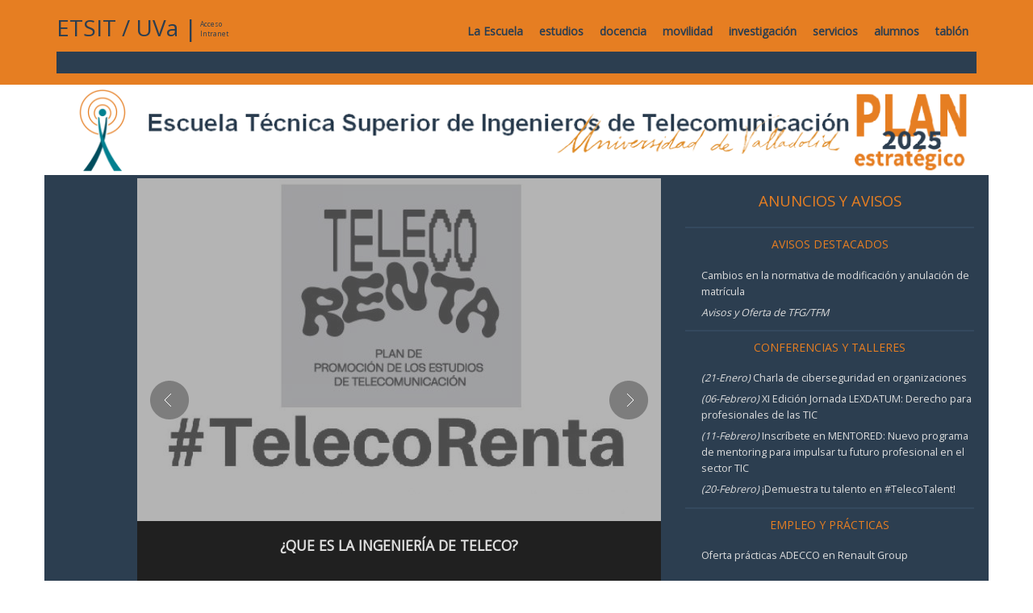

--- FILE ---
content_type: text/html;charset=ISO-8859-1
request_url: https://www.tel.uva.es/;jsessionid=666B1DDCC34949A5716EA3CF2F1A6DED
body_size: 7176
content:

<?xml version="1.0" encoding="ISO-8859-1"?>
<!DOCTYPE html PUBLIC "-//W3C//DTD XHTML 1.0 Strict//EN" "http://www.w3.org/TR/xhtml1/DTD/xhtml1-strict.dtd">
<html xmlns="http://www.w3.org/1999/xhtml" xml:lang="es" lang="es">

<head>
 <title>Escuela Técnica Superior de Ingenieros de Telecomunicación - Universidad de Valladolid</title>
 <meta http-equiv="content-type" content="application/xhtml+xml; charset=ISO-8859-1" />
 <meta http-equiv="pragma" content="no-cache" />
 <meta http-equiv="cache-control" content="no-cache" />
 <meta name="description" content="Escuela Técnica Superior de Ingenieros de Telecomunicación de la Universidad de Valladolid"/>
 <meta name="keywords" content="Telecomunicación, Teleco, Telecomunicaciones, Ingeniero, Ingeniería, Valladolid, Universidad, Escuela, Facultad, Técnica"/>
 <meta name="viewport" content="width=device-width, initial-scale=1">
 <meta name="theme-color" content="#e67e22">

 <link rel="stylesheet" type="text/css" href="https://cdnjs.cloudflare.com/ajax/libs/owl-carousel/1.3.3/owl.carousel.min.css">
 <link rel="stylesheet" type="text/css" href="https://cdnjs.cloudflare.com/ajax/libs/owl-carousel/1.3.3/owl.theme.min.css">
 <link rel="stylesheet" type="text/css" href="/css/min.css;jsessionid=03146317CA775919DDFCC5DA8AC1ED37" media="screen" title="ETSIT" />

 <link href='https://fonts.googleapis.com/css?family=Open+Sans' rel='stylesheet' type='text/css'>
 <link rel="shortcut icon" type="image/png" href="/images/favicon.png;jsessionid=03146317CA775919DDFCC5DA8AC1ED37" />
 
 <script src="https://ajax.googleapis.com/ajax/libs/jquery/1.12.4/jquery.min.js"></script>
 <script type="text/javascript" src="https://cdnjs.cloudflare.com/ajax/libs/owl-carousel/1.3.3/owl.carousel.min.js"></script>
 <script type="text/javascript" src="/js/testimonial.js;jsessionid=03146317CA775919DDFCC5DA8AC1ED37"></script>  
 <script type="text/javascript" src="/js/min.js;jsessionid=03146317CA775919DDFCC5DA8AC1ED37"></script>
 <script async src="https://www.googletagmanager.com/gtag/js?id=G-BMGMBZBZZB"></script>
 <script>
  window.dataLayer = window.dataLayer || [];
  function gtag(){dataLayer.push(arguments);}
  gtag('js', new Date());
  gtag('config', 'G-BMGMBZBZZB');
</script>


</head>

<body>

  

<nav class="navbar navbar-default">
  <div class="container menu">
    <div class="navbar-header">
      <button type="button" class="navbar-toggle collapsed" data-toggle="collapse" data-target="#tel-navbar-collapse-1">
        <span class="sr-only">Expandir navegación</span>
        <span class="icon-bar"></span>
        <span class="icon-bar"></span>
        <span class="icon-bar"></span>
      </button>

      <p class="titulo_etsit"> <a href="/;jsessionid=03146317CA775919DDFCC5DA8AC1ED37">ETSIT</a> / <a target="_blank" href="http://www.uva.es">UVa</a> | </p>
      
      
       <p class="menor titulo_etsit">
        <a href="/areaprivada/alumnos/areaalumnos.htm;jsessionid=03146317CA775919DDFCC5DA8AC1ED37" >
        Acceso </br> Intranet</a>
       </p>
      
    </div> <!--fin navbar header-->

    <div class="collapse navbar-collapse" id="tel-navbar-collapse-1">
      <ul class="nav navbar-nav navbar-right">
       <li class="li_head"><a href="/informacion/historia.htm;jsessionid=03146317CA775919DDFCC5DA8AC1ED37" onMouseOver="actualizaSubmenu('escuela')">La Escuela</a></li>
       <li class="li_head"><a href="/docencia/grados.htm;jsessionid=03146317CA775919DDFCC5DA8AC1ED37" onMouseOver="actualizaSubmenu('estudios')">estudios</a></li>
       <li class="li_head"><a href="/docencia/asignaturas.htm;jsessionid=03146317CA775919DDFCC5DA8AC1ED37" onMouseOver="actualizaSubmenu('docencia')">docencia</a></li>
       <li class="li_head"><a href="/movilidad/programas.htm;jsessionid=03146317CA775919DDFCC5DA8AC1ED37" onMouseOver="actualizaSubmenu('movilidad')">movilidad</a></li>	   
       <li class="li_head"><a href="/investigacion/pid.htm;jsessionid=03146317CA775919DDFCC5DA8AC1ED37" onMouseOver="actualizaSubmenu('investigación')">investigación</a></li>
       <li class="li_head"><a href="/servicios/lista.htm;jsessionid=03146317CA775919DDFCC5DA8AC1ED37" onMouseOver="actualizaSubmenu('servicios')">servicios</a></li>
       <li class="li_head"><a href="/alumnos/asociacion.htm;jsessionid=03146317CA775919DDFCC5DA8AC1ED37" onMouseOver="actualizaSubmenu('alumnos')">alumnos</a></li>
       <li class="li_head"><a href="/tablon/avisos.htm;jsessionid=03146317CA775919DDFCC5DA8AC1ED37" onMouseOver="actualizaSubmenu('tablón')">tablón</a></li>
	   </ul>
    </div>


    <div class="contenedor submenu" id="sub_nav">
   

    <div class="listaSubmenus oculto" id="subescuela">
  
              <a href="/informacion/historia.htm;jsessionid=03146317CA775919DDFCC5DA8AC1ED37" >Historia</a> / 
            
              <a href="/informacion/localizacion.htm;jsessionid=03146317CA775919DDFCC5DA8AC1ED37" >Localización</a> / 
            
              <a href="/informacion/equipo.htm;jsessionid=03146317CA775919DDFCC5DA8AC1ED37" >Equipo de gobierno</a> / 
            
              <a href="/informacion/administracion.htm;jsessionid=03146317CA775919DDFCC5DA8AC1ED37" >Administración</a> / 
            
              <a href="/informacion/edificio.htm;jsessionid=03146317CA775919DDFCC5DA8AC1ED37" >Edificio</a> / 
            
              <a href="/informacion/normativa.htm;jsessionid=03146317CA775919DDFCC5DA8AC1ED37" >Normativa</a> / 
            
              <a href="/informacion/calidad.htm;jsessionid=03146317CA775919DDFCC5DA8AC1ED37" >Calidad</a> / 
            
              <a href="/informacion/consideraciones.htm;jsessionid=03146317CA775919DDFCC5DA8AC1ED37" >Felicitaciones, quejas y sugerencias</a> / 
            
    </div>
  
    <div class="listaSubmenus oculto" id="subestudios">
  
              <a href="/docencia/grados.htm;jsessionid=03146317CA775919DDFCC5DA8AC1ED37" >Grado</a> / 
            
              <a href="/docencia/doblegrado.htm;jsessionid=03146317CA775919DDFCC5DA8AC1ED37" >Doble Grado</a> / 
            
              <a href="/docencia/pars.htm;jsessionid=03146317CA775919DDFCC5DA8AC1ED37" >PARS</a> / 
            
              <a href="/docencia/postgrado.htm;jsessionid=03146317CA775919DDFCC5DA8AC1ED37" >Postgrado</a> / 
            
              <a href="/docencia/semestreinternacional.htm;jsessionid=03146317CA775919DDFCC5DA8AC1ED37" >Semestre Internacional</a> / 
            
              <a href="/docencia/extincion.htm;jsessionid=03146317CA775919DDFCC5DA8AC1ED37" >Estudios Extinguidos</a> / 
            
              <a href="/docencia/acceso.htm;jsessionid=03146317CA775919DDFCC5DA8AC1ED37" >Vías de acceso</a> / 
            
    </div>
  
    <div class="listaSubmenus oculto" id="subdocencia">
  
              <a href="/docencia/asignaturas.htm;jsessionid=03146317CA775919DDFCC5DA8AC1ED37?controlador(titulacion)=null&controlador(asignatura)=null" >Asignaturas</a> / 
            
              <a href="/docencia/trabajosfin.htm;jsessionid=03146317CA775919DDFCC5DA8AC1ED37" >TFG y TFM</a> / 
            
              <a href="/docencia/empresa.htm;jsessionid=03146317CA775919DDFCC5DA8AC1ED37" >Prácticas empresa</a> / 
            
              <a href="/docencia/guiasdocentes.htm;jsessionid=03146317CA775919DDFCC5DA8AC1ED37" >Guías Docentes</a> / 
            
              <a href="/docencia/horarios.htm;jsessionid=03146317CA775919DDFCC5DA8AC1ED37" >Horarios y exámenes</a> / 
            
              <a href="/docencia/coordinadores.htm;jsessionid=03146317CA775919DDFCC5DA8AC1ED37" >Coordinadores</a> / 
            
              <a href="/docencia/calendario.htm;jsessionid=03146317CA775919DDFCC5DA8AC1ED37" >Calendario</a> / 
            
              <a href="/docencia/profesores.htm;jsessionid=03146317CA775919DDFCC5DA8AC1ED37" >Profesores y tutorías</a> / 
            
              <a href="/docencia/departamentos.htm;jsessionid=03146317CA775919DDFCC5DA8AC1ED37" >Departamentos</a> / 
            
              <a href="/docencia/tramites.htm;jsessionid=03146317CA775919DDFCC5DA8AC1ED37" >Trámites</a> / 
            
              <a href="/docencia/impresos.htm;jsessionid=03146317CA775919DDFCC5DA8AC1ED37" >Impresos</a> / 
            
    </div>
  
    <div class="listaSubmenus oculto" id="submovilidad">
  
              <a href="/movilidad/programas.htm;jsessionid=03146317CA775919DDFCC5DA8AC1ED37" >Programas</a> / 
            
              <a href="/movilidad/sicue.htm;jsessionid=03146317CA775919DDFCC5DA8AC1ED37" >SICUE</a> / 
            
              <a href="/movilidad/erasmus.htm;jsessionid=03146317CA775919DDFCC5DA8AC1ED37" >Erasmus+ Estudios</a> / 
            
              <a href="/movilidad/practicas.htm;jsessionid=03146317CA775919DDFCC5DA8AC1ED37" >Erasmus+ Practicas</a> / 
            
              <a href="/movilidad/internacional.htm;jsessionid=03146317CA775919DDFCC5DA8AC1ED37" >Movilidad Internacional</a> / 
            
              <a href="/movilidad/testimonios.htm;jsessionid=03146317CA775919DDFCC5DA8AC1ED37" >Testimonios</a> / 
            
    </div>
  
    <div class="listaSubmenus oculto" id="subinvestigación">
  
              <a href="/investigacion/pid.htm;jsessionid=03146317CA775919DDFCC5DA8AC1ED37?controlador(tablon)=null" >PID</a> / 
            
              <a href="/investigacion/noticias.htm;jsessionid=03146317CA775919DDFCC5DA8AC1ED37?controlador(tablon)=null" >Noticias y Actividades</a> / 
            
              <a href="/investigacion/grupos.htm;jsessionid=03146317CA775919DDFCC5DA8AC1ED37" >Grupos de investigación</a> / 
            
              <a href="/investigacion/difusion.htm;jsessionid=03146317CA775919DDFCC5DA8AC1ED37" >Difusión de la investigación</a> / 
            
    </div>
  
    <div class="listaSubmenus oculto" id="subservicios">
  
              <a href="/servicios/lista.htm;jsessionid=03146317CA775919DDFCC5DA8AC1ED37" >Lista de servicios</a> / 
            
              <a href="/servicios/unix.htm;jsessionid=03146317CA775919DDFCC5DA8AC1ED37" >Cuenta Unix</a> / 
            
              <a href="/servicios/correo.htm;jsessionid=03146317CA775919DDFCC5DA8AC1ED37" >Correo electrónico</a> / 
            
              <a href="/servicios/hedylamarr.htm;jsessionid=03146317CA775919DDFCC5DA8AC1ED37" >Sala Hedy Lamarr</a> / 
            
              <a href="https://virtlab.tel.uva.es" >Laboratorio Virtual</a> / 
            
              <a href="/servicios/hora.htm;jsessionid=03146317CA775919DDFCC5DA8AC1ED37" >Sincronización hora</a> / 
            
              <a href="/servicios/otros.htm;jsessionid=03146317CA775919DDFCC5DA8AC1ED37" >Otros Servicios</a> / 
            
              <a href="/servicios/sugerencias.htm;jsessionid=03146317CA775919DDFCC5DA8AC1ED37" >Buzón webmaster</a> / 
            
    </div>
  
    <div class="listaSubmenus oculto" id="subalumnos">
  
              <a href="/alumnos/asociacion.htm;jsessionid=03146317CA775919DDFCC5DA8AC1ED37?controlador(asociacion)=null" >Colectivos</a> / 
            
              <a href="/alumnos/deportes.htm;jsessionid=03146317CA775919DDFCC5DA8AC1ED37" >Deportes</a> / 
            
              <a href="/areaprivada/alumnos/areaalumnos.htm;jsessionid=03146317CA775919DDFCC5DA8AC1ED37" >Área alumnos</a> / 
            
              <a href="/alumnos/representantes.htm;jsessionid=03146317CA775919DDFCC5DA8AC1ED37" >Representantes</a> / 
            
              <a href="/alumnos/enlaces.htm;jsessionid=03146317CA775919DDFCC5DA8AC1ED37" >Enlaces</a> / 
            
    </div>
  
    <div class="listaSubmenus oculto" id="subtablón">
  
              <a href="/tablon/avisos.htm;jsessionid=03146317CA775919DDFCC5DA8AC1ED37" >Anuncios y avisos</a> / 
            
              <a href="/tablon/empleo.htm;jsessionid=03146317CA775919DDFCC5DA8AC1ED37" >Empleo y prácticas</a> / 
            
              <a href="/tablon/conferencias.htm;jsessionid=03146317CA775919DDFCC5DA8AC1ED37" >Conferencias y Talleres</a> / 
            
              <a href="/tablon/elecciones.htm;jsessionid=03146317CA775919DDFCC5DA8AC1ED37" >Elecciones</a> / 
            
              <a href="/tablon/eventos/calendario.htm;jsessionid=03146317CA775919DDFCC5DA8AC1ED37?controlador(tipovista)=0" >Eventos Web</a> / 
            
    </div>
  

  </div>
</nav>
  



<div class="seccion seccion1">
  <div class="container" align="center">
    <div class="row">
      <div class="col-xs-12">
        <a href="/bin/informacion/PlanEstrategico_ETSIT_2022-25.pdf"><img src="/images/logo5.png" alt="Escuela Técnica Superior de Ingenieros de Telecomunicación" style="max-width:100%"/></a>
      </div>
    </div>
  </div>
</div> <!-- Fin seccion 1 -->

<div class="seccion seccion2">
  <div class="container clearfix">
    <div class="row">

     <div class="col-xs-12 col-sm-12 col-md-8 col-lg-7 col-lg-push-1 ">
        <div id="carousel">
          <div id="images" onmouseover="pause();" onmouseout="restart();">
            <ul id="gallery">
            <!-- El primer elemento de la lista (o el que se quiera mostrar de inicio) empieza con la clase "selected", los demas con "noselected". No debe haber dos a la vez con "selected"-->
			  <li class='selected'><a href="https://etsit.tel.uva.es"><img src='/archivos/TecnologiaFuturo.jpg' border='0' /></a></li>	
   			  <li class='noselected'><a href="https://telecorenta.es"><img src='/archivos/TelecoRenta649.jpg' border='0' /></a></li>
  			  <li class='noselected'><a href="/docencia/planes/masterit.htm"><img src='/archivos/PortadaMIT649.jpg' border='0' /></a></li>
			  <li class='noselected'><a href="/bin/informacion/PlanEstrategico_ETSIT_2022-25.pdf"><img src='/archivos/PortadaPE649.jpg' border='0' /></a></li>			  
            </ul>
            <div id="back" onclick="index-=2;slide_next();"></div>
            <div id="forth" onclick="slide_next();"></div>
            <div id="caption">
			<p class='selected'>¡Ven a estudiar a la ETSIT!</p>
			<p class='noselected'>¿Que es la Ingeniería de Teleco?</p>			
			<p class='noselected'>Máster Ing. de Telecomunicación</p>
			<p class='noselected'>Plan Estratégico 2022-2025</p>			
            </div>
          </div>
        </div>
   	 </div>

      <div class="col-xs-12 col-sm-8 col-md-4 col-lg-4 col-lg-push-1 " id="bloque3" >
        <div class="anuncios">Anuncios y avisos</div>
        <div id="avisos">
    	  <!-- Contamos avisos y elegimos adecuadamente-->
    		
    		
    		
            	
						
    		
            
    		   
    			
    			
           	       
    					   
    			
              				
              						
    		   
            
    		   
    			
    					   
    			
           	       
    			
              				
              						
    		   
            
    		   
    			
    					   
    			
              				
              						
    		   
            
    		   
    			
    			
           	       
    					   
    			
              				
              						
    		   
            
    		   
    			
    					   
    			
              	
              	     
              				
              						
    		   
            
    		   
    			
    			
           	       
    					   
    			
              				
              						
    		   
            
    		   
    			
    					   
    			
              	
              	     
              				
              						
    		   
            
    		   
    			
    			
           	       
    					   
    			
              				
              						
    		   
            
    		   
    			
    					   
    			
              				
              						
    		   
            
    		   
    			
    					   
    			
              				
              						
    		   
            
    		   
    			
           	       
    			
    					   
    			
              				
              						
    		   
            
    		   
    			
    					   
    			
              				
              						
    		   
            
    		   
    			
    					   
    			
              				
              						
    		   
            
    		   
    			
    					   
    			
              				
              						
    		   
            
    		   
    			
    					   
    			
              				
              						
    		   
            
    		   
    			
    					   
    			
              				
              						
    		   
            
    		   
    			
    					   
    			
              				
              						
    		   
            
    		   
    			
    					   
    			
              				
              						
    		   
            
    		   
    			
    					   
    			
              				
              						
    		   
            
    		   
    			
    					   
    			
              				
              						
    		   
            
    		   
    			
    					   
    			
              				
              						
    		   
            
    		   
    			
    					   
    			
              				
              						
    		   
            
    		   
    			
    					   
    			
              				
              						
    		   
            
    		   
    			
    					   
    			
              				
              						
    		   
            
    		   
    			
    					   
    			
              				
              						
    		   
            
    		   
    			
    					   
    			
              				
              						
    		   
            
    		   
    			
    					   
    			
              				
              						
    		   
            
    		   
    			
    					   
    			
              				
              						
    		   
            
    		   
    			
    					   
    			
              				
              						
    		   
            
    		   
    			
    					   
    			
              				
              						
    		   
            
    		   
    			
    					   
    			
              				
              						
    		   
            
    		   
    			
    					   
    			
              				
              						
    		   
            
    		   
    			
    					   
    			
              				
              						
    		   
            
    		   
    			
    					   
    			
              				
              						
    		   
            
    		   
    			
    					   
    			
              				
              						
    		   
            
    		   
    			
    					   
    			
              				
              						
    		   
            
    		   
    			
    					   
    			
              				
              						
    		   
            
    		   
    			
    					   
    			
              				
              						
    		   
            
    		   
    			
    					   
    			
              				
              						
    		   
            
    		   
    			
    					   
    			
              				
              						
    		   
            
    		   
    			
    					   
    			
              				
              						
    		   
            
    		   
    			
    					   
    			
              				
              						
    		   
            
    		   
    			
    					   
    			
              				
              						
    		   
            
    		   
    			
    					   
    			
              				
              						
    		   
            
    		   
    			
    					   
    			
              				
              						
    		   
            
    		   
    			
    					   
    			
              				
              						
    		   
            
    		   
    			
    					   
    			
              				
              						
    		   
            
    		   
    			
    					   
    			
              				
              						
    		   
            
    		   
    			
    					   
    			
              				
              						
    		   
            
    		   
    			
    					   
    			
              				
              						
    		   
            
    		   
    			
    					   
    			
              				
              						
    		   
            	
    		
    		
    		
    				
    		
            
    		<!-- Si hay mas cursos activamos reducido hasta 2 mas -->
    		
    		<!-- Mostramos los avisos -->
            		
    	    
            <h1>Avisos Destacados</h1>
    		    <div class="noticia">
    		      <ul  >
    		        
                
          	     
                
          	     
                
          	     
                
          	     
                
          	     
                
          	     
                
          	     
                
          	     
                
          	     
                
          	     
                
          	     
    				
           	          
          	          <li><a href="/tablon/avisos.htm#aviso2164">Cambios en la normativa de modificación y anulación de matrícula</a></li>
    				
          	     
                
          	     
                
          	     
                
          	     
                
          	     
                
          	     
                
          	     
                
          	     
                
          	     
                
          	     
                
          	     
                
          	     
                
          	     
                
          	     
                
          	     
                
          	     
                
          	     
                
          	     
                
          	     
                
          	     
                
          	     
                
          	     
                
          	     
                
          	     
                
          	     
                
          	     
                
          	     
                
          	     
                
          	     
                
          	     
                
          	     
                
          	     
                
          	     
                
          	     
                
          	     
                
          	     
                
          	     
                
          	     
                
          	     
                
          	     
                
          	     
                
                
                
                  <li><a href="/docencia/trabajosfin/tablon.htm"><i>Avisos y Oferta de TFG/TFM</i></a></li>
                				
              </ul>
              
            </div>
    		
    		
            <a href="/tablon/eventos/conferencias.htm"><h1>Conferencias y Talleres</h1></a>
            <div class="noticia">
    		      <ul  >
    		        
                
              	  
                
              	  
    				
       			      
              	      <li><a href="/tablon/conferencias.htm#aviso2205"><i>(21-Enero)</i> Charla de ciberseguridad en organizaciones</a></li>
    				
    			  
                
              	  
    				
       			      
              	      <li><a href="/tablon/conferencias.htm#aviso2208"><i>(06-Febrero)</i> XI Edición Jornada LEXDATUM: Derecho para profesionales de las TIC</a></li>
    				
    			  
                
              	  
    				
       			      
              	      <li><a href="/tablon/conferencias.htm#aviso2204"><i>(11-Febrero)</i> Inscríbete en MENTORED: Nuevo programa de mentoring para impulsar tu futuro profesional en el sector TIC </a></li>
    				
    			  
                
              	  
    				
       			      
              	      <li><a href="/tablon/conferencias.htm#aviso2202"><i>(20-Febrero)</i> ¡Demuestra tu talento en #TelecoTalent! </a></li>
    				
    			  
                
              </ul>
    		  
            </div>
    		
    				
            <h1>Empleo y prácticas</h1>
    			  <div class="noticia">
    			    <ul  >
                
                
              	  
                
              	  
    				
                      
                      <li><a href="/tablon/empleo.htm#aviso2207">Oferta prácticas ADECCO en Renault Group</a></li>
    				
              	  
                
              	  
                
              	  
                
              	  
                
              	  
                
              	  
                
              	  
                
              	  
                
              	  
                
              	  
                
              	  
                
              	  
                
              	  
                
              	  
                
              	  
                
              	  
                
              	  
                
              	  
                
              	  
                
              	  
                
              	  
                
              	  
                
              	  
                
              	  
                
              	  
                
              	  
                
              	  
                
              	  
                
              	  
                
              	  
                
              	  
                
              	  
                
              	  
                
              	  
                
              	  
                
              	  
                
              	  
                
              	  
                
              	  
                
              	  
                
              	  
                
              	  
                
              	  
                
              	  
                
              	  
                
              	  
                
              	  
                
              	  
                
              	  
                
              	  
                
              </ul>
    		  
            </div>
    		
        </div>
      </div>

      </div>
    </div> 
  </div>
</div> <!-- Fin seccion 2 -->


<div class="seccion seccion3">
  <div class="container clearfix"><div class="row">
  
    <a class="col-xs-12 col-sm-6 col-md-4" href="/docencia/grados.htm" target="_blank"><div class="interes">
      <img src="/images/Caja_Teleco.jpg">
      <div class="interesContenido">
        <h1>Grado Ingeniería de Teleco</h1>
        <p>Título oficial de Grado de la Ingeniería de Telecomunicación</p>
      </div>
    </div></a>
	
    <a class="col-xs-12 col-sm-6 col-md-4" href="/docencia/doblegrado.htm" target="_blank"><div class="interes">
      <img src="/images/Caja_Doble.jpg">
      <div class="interesContenido">
        <h1>Doble grado Teleco-ADE</h1>
        <p>Plan de estudios conjunto que permite complementar el perfil técnico de la Ingeniería de Telecomunicación con la de Administración y Dirección de Empresas</p>
      </div>
    </div></a>
	
    <a class="col-xs-12 col-sm-6 col-md-4" href="/docencia/planes/masterit.htm" target="_blank"><div class="interes">
      <img src="/images/Caja_MundoTeleco.jpg">
      <div class="interesContenido">
        <h1>Máster Ingeniero de Teleco</h1>
        <p>Título oficial que otorga atribuciones profesionales del Ingeniero de Telecomunicación y que habilita para el ejercicio de la profesión.</p>
      </div>
    </div></a>

    <a class="col-xs-12 col-sm-6 col-md-4" href="/docencia/planes/mitic.htm" target="_blank"><div class="interes">
      <img src="/images/Caja_Muitic.jpg">
      <div class="interesContenido">
        <h1>Máster de Investigación TIC</h1>
        <p>Máster online para quienes deseen continuar sus estudios hacia un doctorado y dedicarse a la investigación o la enseñanza en áreas relacionadas con las TIC</p>		
      </div>
    </div></a>
	
    <a class="col-xs-12 col-sm-6 col-md-4" href="/docencia/semestreinternacional.htm" target="_blank"><div class="interes">
      <img src="/images/CajaErasmus.jpg">
      <div class="interesContenido">
        <h1>International Semester</h1>
        <p>International Semester in Telecommunications Engineering</p>		
      </div>
    </div></a>	

    <a class="col-xs-12 col-sm-6 col-md-4" href="/tablon/eventos/nuevoingreso.htm" target="_blank"><div class="interes">
      <img src="/archivos/CajaAlumnosNuevoIngreso.jpg">
      <div class="interesContenido">
        <h1>Alumnos nuevo ingreso</h1>
        <p>Accede a toda la información necesaria para los Alumnos de Nuevo Ingreso</p>	
      </div>
    </div></a>

  </div></div>
</div> <!-- Fin seccion 3 -->

<div class="seccion seccion4">
 <div class="container clearfix">
   <div class="row">
    <div class='col-md-offset-2 col-md-8 text-center'>
    <h2>¿Qué opinan nuestros alumnos y exalumnos?</h2>
    </div>
  </div>
    <div class="row">
        <div class="col-md-12">
            <div id="testimonial-slider" class="owl-carousel">

				<div class="testimonial">
                    <div class="testimonial-profile">
                        <img src="/archivos/luciadiez.jpg" alt="">
                    </div>
                    <div class="testimonial-content">
                        <h3 class="testimonial-title"><span>Lucía Díez Platero</span></h3>
                        <span class="testimonial-post">Estudiante Grado de Ing.Tecnologías Telecomunicación</span>
                        <p class="testimonial-description">
                            Desde que empecé teleco, supe que era una carrera de futuro. Ha sido un camino desafiante, pero también apasionante, donde he aprendido una base sólida en tecnología y datos. Actualmente aplico mis conocimientos en analítica y visualización de datos, creciendo profesionalmente en un entorno innovador.
                        </p>
                    </div>
                </div>					
				
				<div class="testimonial">
                    <div class="testimonial-profile">
                        <img src="/archivos/victorsanchezvalencia.jpg" alt="">
                    </div>
                    <div class="testimonial-content">
                        <h3 class="testimonial-title"><span>Víctor Sánchez Valencia</span></h3>
                        <span class="testimonial-post">Estudiante Doble Grado Teleco-ADE</span>
                        <p class="testimonial-description">
                            Estudiar teleco me ha permitido comprender cómo la conectividad afecta nuestra vida diaria. Aunque la carrera exige esfuerzo, he dedicado parte de mi tiempo a otras actividades como el salvamento y socorrismo. Estoy convencido de que elegir teleco ha sido una de las mejores decisiones que he tomado.
                        </p>
                    </div>
                </div>	
				
				<div class="testimonial">
                    <div class="testimonial-profile">
                        <img src="/archivos/rubenurraca.jpg" alt="">
                    </div>
                    <div class="testimonial-content">
                        <h3 class="testimonial-title"><span>Rubén Urraca Torices</span></h3>
                        <span class="testimonial-post">Estudiante Grado de Ing.Tecnologías Telecomunicación</span>
                        <p class="testimonial-description">
                            En cualquier carrera necesitas una buena motivación. La mía siempre ha sido poder trabajar en Japón y sin duda la carrera de teleco me dará la oportunidad para ello. Aunque al principio parezca duro, uno siempre piensa que mereció la pena por las múltiples oportunidades que esta titulación ofrece.
                        </p>
                    </div>
                </div>					
				
                <div class="testimonial">
                    <div class="testimonial-profile">
                        <img src="/archivos/martamanovel.jpg" alt="">
                    </div>
                    <div class="testimonial-content">
                        <h3 class="testimonial-title"><span>Marta Manovel</span></h3>
                        <span class="testimonial-post"> Tecnología y Servicios de Datos. Telefónica (Madrid)</span>
                        <p class="testimonial-description">
                            ¡Me encanta ser teleco! Es una carrera apasionante a la vez que intensa, pero os aseguro que el mundo laboral que nos espera después es alucinante. Si tuviera que volver a empezar una carrera universitaria, sin duda volvería a elegir Ingeniería de Telecomunicación en la Universidad de Valladolid.
                        </p>
                    </div>
                </div>
				
                <div class="testimonial">
                    <div class="testimonial-profile">
                        <img src="/archivos/franciscorodriguez.jpg" alt="">
                    </div>
                    <div class="testimonial-content">
                        <h3 class="testimonial-title"><span>Fco. Javier Rodríguez</span></h3>
                        <span class="testimonial-post">Indra Minsait (Valladolid)</span>
                        <p class="testimonial-description">
                            Guardo muy buen recuerdo de la Escuela. No sólo por los años que pasé allí y los conocimientos técnicos que pude adquirir. Ha pasado el tiempo, pero las amistades de la escuela no se pierden. Lo más útil, las habilidades que me permiten ganarme la vida hoy, dedicándome a proyectos de IoT dónde las comunicaciones ocupan un papel crucial.
                        </p>
                    </div>
                </div>
				
				<div class="testimonial">
                    <div class="testimonial-profile">
                        <img src="/archivos/sarafernandez.jpg" alt="">
                    </div>
                    <div class="testimonial-content">
                        <h3 class="testimonial-title"><span>Sara Fernández</span></h3>
                        <span class="testimonial-post">Intelligent Transportation Systems. GMV (Valladolid)</span>
                        <p class="testimonial-description">
                            El estudiante que elija esta opción va a aprender a ser dinámico, creativo, y a estar preparado para la revolución que está por venir, porque este sector no es nada estático y tenemos que estar listos para adaptarnos a las necesidades que vayan surgiendo, aparte de poder aportar nuevas ideas que todavía estén por llegar.
                        </p>
                    </div>
                </div>
				
				<div class="testimonial">
                    <div class="testimonial-profile">
                        <img src="/archivos/victorherrezuelo.jpg" alt="">
                    </div>
                    <div class="testimonial-content">
                        <h3 class="testimonial-title"><span>Víctor Herrezuelo</span></h3>
                        <span class="testimonial-post">Estudiante Doble Grado Teleco-ADE</span>
                        <p class="testimonial-description">
                            Estudiar teleco es toda una aventura, sobre todo cuando puedes complementar tu formación formando parte de asociaciones de estudiantes de tecnología. Siempre encuentro tiempo para ampliar mis conocimientos, viajar y conocer a gente increíble, incluso de otros países.
                        </p>
                    </div>
                </div>
				
				<div class="testimonial">
                    <div class="testimonial-profile">
                        <img src="/archivos/jimenaandrade.jpg" alt="">
                    </div>
                    <div class="testimonial-content">
                        <h3 class="testimonial-title"><span>Jimena Andrade</span></h3>
                        <span class="testimonial-post"> PhD Cand. University of the West of Scotland </span>
                        <p class="testimonial-description">
                            Compito a nivel nacional desde hace unos cuantos años. Entré en teleco sabiendo que era una carrera dura y que no sabía qué pasaría con el atletismo. Sin embargo, una buena organización y mucha motivación me han ayudado a no faltar nunca a entrenar. Ahora mismo no me imagino mi día a día en teleco sin correr, mi rato de desconexión total.
                        </p>
                    </div>
                </div>
				
				<div class="testimonial">
                    <div class="testimonial-profile">
                        <img src="/archivos/pablojuanfernandez.jpg" alt="">
                    </div>
                    <div class="testimonial-content">
                        <h3 class="testimonial-title"><span>Pablo Juan Fernández</span></h3>
                        <span class="testimonial-post">Estudiante Doble Grado Teleco-ADE</span>
                        <p class="testimonial-description">
                            Desde hace unos años el arbitraje se convirtió en parte de mi vida, antes de empezar el doble grado (ITT-ADE). Nunca me he planteado dejarlo, y me ha ido bastante bien. Siempre me ha dado tiempo a hacerlo todo, y aunque haya momentos en lo que todo parece imposible, teleco me ha permitido continuar con mi vida normal.
                        </p>
                    </div>
                </div>
				
            </div>
        </div>
    </div>
</div>
</div> <!-- Fin seccion 4 -->

  

<div id="pie">
	<div class="container">
		<div class="row">
			<div class="col-md-4 col-xs-12 redes">
				<div class="social">
		     		<h2> La escuela en las redes </h2>
			      	<!--a href="#"><img src="/images/lnkdn.png"/></a-->
					<a target="_blank" href="/rss/tablon.xml"><img class="sprite sprite-rss"/></a>
			      	<a target="_blank" href="https://www.twitter.com/ETSIT_UVa"><img class="sprite sprite-ttr"/></a>
			      	<a target="_blank" href="https://www.youtube.com/c/teluvaes"><img class="sprite sprite-ytb"/></a>
			      	<a target="_blank" href="https://www.facebook.com/ETSITUVa"><img class="sprite sprite-fbk"/></a>
					<a target="_blank" href="https://www.instagram.com/etsit_uva"><img class="sprite sprite-instgr"/></a>
		    	</div>
		    </div>

		    <div class="col-md-4 col-xs-12 idiomas">
				<div>
		     		<h2> Sitio en español / English site </h2>

			      	<a href="/;jsessionid=03146317CA775919DDFCC5DA8AC1ED37"><img class="sprite sprite-flag_sp"/></a>
					<a href="/en/index.htm;jsessionid=03146317CA775919DDFCC5DA8AC1ED37"><img class="sprite sprite-flag_uk"/></a>			      	
		    	</div>
		    </div>

    		<div class="col-md-4 col-xs-12 contacto">
    			(c) 2025 ::  Escuela Técnica Superior de Ingenieros de Telecomunicación<br />
    			Paseo Belén 15. Campus Miguel Delibes<br />
				47011 Valladolid, España<br />
				Tel: +34 983 423660<br />
				email: infoacceso<img src="/images/ab.gif" height="10" align="bottom" />tel<img src="/images/pt.gif" height="4" align="bottom" />uva<img src="/images/pt.gif" height="4" align="bottom" />es
    		</div>
    	</div>
    </div>
</div>




	<script type="text/javascript">
	$(document).ready(function () {
	  	$(function(){
	  		$('.seccion0').data('size','big').css('position', 'fixed');
	  	});

		$(window).scroll(function(){
		  	if($(document).scrollTop() > 0)
		  	{
		    	if($('.seccion0').data('size') == 'big')
		  		{
		        	$('.seccion0').data('size','small');
		        	$('.seccion0').addClass("scroll");
		    	}
			}
			else
		    {
		    	if($('.seccion0').data('size') == 'small')
		      	{
		        	$('.seccion0').data('size','big');
		        	$('.seccion0').removeClass("scroll");
		      	}  
		    }
		});
	});
	</script>

</body>
</html>
